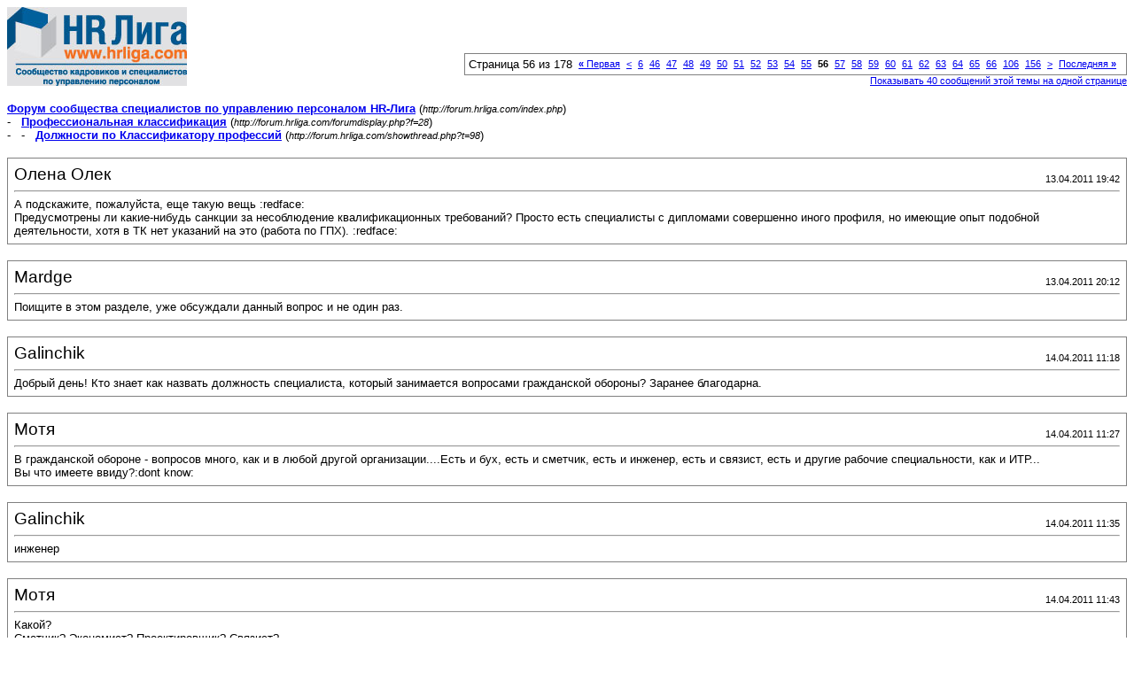

--- FILE ---
content_type: text/html; charset=windows-1251
request_url: https://forum.hrliga.com/printthread.php?s=49ec48359660a7461ec8ae287adb0a15&t=98&pp=10&page=56
body_size: 3754
content:
<!DOCTYPE html PUBLIC "-//W3C//DTD XHTML 1.0 Transitional//EN" "http://www.w3.org/TR/xhtml1/DTD/xhtml1-transitional.dtd">
<html xmlns="http://www.w3.org/1999/xhtml" dir="ltr" lang="ru">
<head>
<meta http-equiv="Content-Type" content="text/html; charset=windows-1251" />
<meta name="generator" content="vBulletin 3.8.1" />
<title>Форум сообщества специалистов по управлению персоналом HR-Лига -  Должности по Классификатору профессий</title>
<style type="text/css">
<!--
td, p, li, div
{
	font: 10pt verdana, geneva, lucida, 'lucida grande', arial, helvetica, sans-serif;
}
.smallfont
{
	font-size: 11px;
}
.tborder
{
	border: 1px solid #808080;
}
.thead
{
	background-color: #EEEEEE;
}
.page
{
	background-color: #FFFFFF;
	color: #000000;
}
-->
</style>
</head>
<body class="page">

<table cellpadding="0" cellspacing="0" border="0" width="100%">
<tr valign="bottom">
	<td><a href="http://forum.hrliga.com/"><img src="images/misc/vbulletin3_logo_white.gif" alt="Форум сообщества специалистов по управлению персоналом HR-Лига" border="0" /></a></td>
	<td align="right">
		<div class="smallfont"><div class="pagenav" align="right">
<table class="tborder" cellpadding="3" cellspacing="1" border="0">
<tr>
	<td class="vbmenu_control" style="font-weight:normal">Страница 56 из 178</td>
	<td class="alt1" nowrap="nowrap"><a rel="start" class="smallfont" href="printthread.php?s=340eece686719b62ddde8be64f15dad0&amp;t=98&amp;pp=10" title="Первая страница - с 1 по 10 из 1,778"><strong>&laquo;</strong> Первая</a></td>
	<td class="alt1"><a rel="prev" class="smallfont" href="printthread.php?s=340eece686719b62ddde8be64f15dad0&amp;t=98&amp;pp=10&amp;page=55" title="Предыдущая страница - с 541 по 550 из 1,778">&lt;</a></td>
	<td class="alt1"><a class="smallfont" href="printthread.php?s=340eece686719b62ddde8be64f15dad0&amp;t=98&amp;pp=10&amp;page=6" title="с 51 по 60 из 1,778"><!---50-->6</a></td><td class="alt1"><a class="smallfont" href="printthread.php?s=340eece686719b62ddde8be64f15dad0&amp;t=98&amp;pp=10&amp;page=46" title="с 451 по 460 из 1,778"><!---10-->46</a></td><td class="alt1"><a class="smallfont" href="printthread.php?s=340eece686719b62ddde8be64f15dad0&amp;t=98&amp;pp=10&amp;page=47" title="с 461 по 470 из 1,778">47</a></td><td class="alt1"><a class="smallfont" href="printthread.php?s=340eece686719b62ddde8be64f15dad0&amp;t=98&amp;pp=10&amp;page=48" title="с 471 по 480 из 1,778">48</a></td><td class="alt1"><a class="smallfont" href="printthread.php?s=340eece686719b62ddde8be64f15dad0&amp;t=98&amp;pp=10&amp;page=49" title="с 481 по 490 из 1,778">49</a></td><td class="alt1"><a class="smallfont" href="printthread.php?s=340eece686719b62ddde8be64f15dad0&amp;t=98&amp;pp=10&amp;page=50" title="с 491 по 500 из 1,778">50</a></td><td class="alt1"><a class="smallfont" href="printthread.php?s=340eece686719b62ddde8be64f15dad0&amp;t=98&amp;pp=10&amp;page=51" title="с 501 по 510 из 1,778">51</a></td><td class="alt1"><a class="smallfont" href="printthread.php?s=340eece686719b62ddde8be64f15dad0&amp;t=98&amp;pp=10&amp;page=52" title="с 511 по 520 из 1,778">52</a></td><td class="alt1"><a class="smallfont" href="printthread.php?s=340eece686719b62ddde8be64f15dad0&amp;t=98&amp;pp=10&amp;page=53" title="с 521 по 530 из 1,778">53</a></td><td class="alt1"><a class="smallfont" href="printthread.php?s=340eece686719b62ddde8be64f15dad0&amp;t=98&amp;pp=10&amp;page=54" title="с 531 по 540 из 1,778">54</a></td><td class="alt1"><a class="smallfont" href="printthread.php?s=340eece686719b62ddde8be64f15dad0&amp;t=98&amp;pp=10&amp;page=55" title="с 541 по 550 из 1,778">55</a></td>	<td class="alt2"><span class="smallfont" title="Показано с 551 по 560 из 1,778."><strong>56</strong></span></td>
 <td class="alt1"><a class="smallfont" href="printthread.php?s=340eece686719b62ddde8be64f15dad0&amp;t=98&amp;pp=10&amp;page=57" title="с 561 по 570 из 1,778">57</a></td><td class="alt1"><a class="smallfont" href="printthread.php?s=340eece686719b62ddde8be64f15dad0&amp;t=98&amp;pp=10&amp;page=58" title="с 571 по 580 из 1,778">58</a></td><td class="alt1"><a class="smallfont" href="printthread.php?s=340eece686719b62ddde8be64f15dad0&amp;t=98&amp;pp=10&amp;page=59" title="с 581 по 590 из 1,778">59</a></td><td class="alt1"><a class="smallfont" href="printthread.php?s=340eece686719b62ddde8be64f15dad0&amp;t=98&amp;pp=10&amp;page=60" title="с 591 по 600 из 1,778">60</a></td><td class="alt1"><a class="smallfont" href="printthread.php?s=340eece686719b62ddde8be64f15dad0&amp;t=98&amp;pp=10&amp;page=61" title="с 601 по 610 из 1,778">61</a></td><td class="alt1"><a class="smallfont" href="printthread.php?s=340eece686719b62ddde8be64f15dad0&amp;t=98&amp;pp=10&amp;page=62" title="с 611 по 620 из 1,778">62</a></td><td class="alt1"><a class="smallfont" href="printthread.php?s=340eece686719b62ddde8be64f15dad0&amp;t=98&amp;pp=10&amp;page=63" title="с 621 по 630 из 1,778">63</a></td><td class="alt1"><a class="smallfont" href="printthread.php?s=340eece686719b62ddde8be64f15dad0&amp;t=98&amp;pp=10&amp;page=64" title="с 631 по 640 из 1,778">64</a></td><td class="alt1"><a class="smallfont" href="printthread.php?s=340eece686719b62ddde8be64f15dad0&amp;t=98&amp;pp=10&amp;page=65" title="с 641 по 650 из 1,778">65</a></td><td class="alt1"><a class="smallfont" href="printthread.php?s=340eece686719b62ddde8be64f15dad0&amp;t=98&amp;pp=10&amp;page=66" title="с 651 по 660 из 1,778"><!--+10-->66</a></td><td class="alt1"><a class="smallfont" href="printthread.php?s=340eece686719b62ddde8be64f15dad0&amp;t=98&amp;pp=10&amp;page=106" title="с 1,051 по 1,060 из 1,778"><!--+50-->106</a></td><td class="alt1"><a class="smallfont" href="printthread.php?s=340eece686719b62ddde8be64f15dad0&amp;t=98&amp;pp=10&amp;page=156" title="с 1,551 по 1,560 из 1,778"><!--+100-->156</a></td>
	<td class="alt1"><a rel="next" class="smallfont" href="printthread.php?s=340eece686719b62ddde8be64f15dad0&amp;t=98&amp;pp=10&amp;page=57" title="Следующая страница - с 561 по 570 из 1,778">&gt;</a></td>
	<td class="alt1" nowrap="nowrap"><a class="smallfont" href="printthread.php?s=340eece686719b62ddde8be64f15dad0&amp;t=98&amp;pp=10&amp;page=178" title="Последняя страница - с 1,771 по 1,778 из 1,778">Последняя <strong>&raquo;</strong></a></td>
	<td class="vbmenu_control" title="printthread.php?s=340eece686719b62ddde8be64f15dad0&amp;t=98&amp;pp=10"><a name="PageNav"></a></td>
</tr>
</table>
</div></div>
		
		<div class="smallfont"><a href="printthread.php?s=340eece686719b62ddde8be64f15dad0&amp;t=98&amp;pp=40">Показывать 40 сообщений этой темы на одной странице</a></div>
		
	</td>
</tr>
</table>

<br />

<div>
	<a href="http://forum.hrliga.com/index.php" accesskey="1"><strong>Форум сообщества специалистов по управлению персоналом HR-Лига</strong></a>
	(<span class="smallfont"><em>http://forum.hrliga.com/index.php</em></span>)
</div>
<div>
	- &nbsp; <a href="forumdisplay.php?f=28"><strong>Профессиональная классификация</strong></a>
	(<span class="smallfont"><em>http://forum.hrliga.com/forumdisplay.php?f=28</em></span>)
</div>
<div>
	- &nbsp; - &nbsp;  <a href="showthread.php?t=98" accesskey="3"><strong>Должности по Классификатору профессий</strong></a>
	(<span class="smallfont"><em>http://forum.hrliga.com/showthread.php?t=98</em></span>)
</div>

<br />

<table class="tborder" cellpadding="6" cellspacing="1" border="0" width="100%">
<tr>
	<td class="page">

		<table cellpadding="0" cellspacing="0" border="0" width="100%">
		<tr valign="bottom">
			<td style="font-size:14pt">Олена Олек</td>
			<td class="smallfont" align="right">13.04.2011 19:42</td>
		</tr>
		</table>

		<hr />

		
		

		<div>А подскажите, пожалуйста, еще такую вещь :redface:<br />
Предусмотрены ли какие-нибудь санкции за несоблюдение квалификационных требований? Просто есть специалисты с дипломами совершенно иного профиля, но имеющие опыт подобной деятельности, хотя в ТК нет указаний на это (работа по ГПХ). :redface:</div>
	</td>
</tr>
</table>
<br /><table class="tborder" cellpadding="6" cellspacing="1" border="0" width="100%">
<tr>
	<td class="page">

		<table cellpadding="0" cellspacing="0" border="0" width="100%">
		<tr valign="bottom">
			<td style="font-size:14pt">Mardge</td>
			<td class="smallfont" align="right">13.04.2011 20:12</td>
		</tr>
		</table>

		<hr />

		
		

		<div>Поищите в этом разделе, уже обсуждали данный вопрос и не один раз.</div>
	</td>
</tr>
</table>
<br /><table class="tborder" cellpadding="6" cellspacing="1" border="0" width="100%">
<tr>
	<td class="page">

		<table cellpadding="0" cellspacing="0" border="0" width="100%">
		<tr valign="bottom">
			<td style="font-size:14pt">Galinchik</td>
			<td class="smallfont" align="right">14.04.2011 11:18</td>
		</tr>
		</table>

		<hr />

		
		

		<div>Добрый день! Кто знает как назвать должность специалиста, который занимается вопросами гражданской обороны? Заранее благодарна.</div>
	</td>
</tr>
</table>
<br /><table class="tborder" cellpadding="6" cellspacing="1" border="0" width="100%">
<tr>
	<td class="page">

		<table cellpadding="0" cellspacing="0" border="0" width="100%">
		<tr valign="bottom">
			<td style="font-size:14pt">Мотя</td>
			<td class="smallfont" align="right">14.04.2011 11:27</td>
		</tr>
		</table>

		<hr />

		
		

		<div>В гражданской обороне - вопросов много, как и в любой другой организации....Есть и бух, есть и сметчик, есть и инженер, есть и связист, есть и другие рабочие специальности, как и ИТР...<br />
Вы что имеете ввиду?:dont know:</div>
	</td>
</tr>
</table>
<br /><table class="tborder" cellpadding="6" cellspacing="1" border="0" width="100%">
<tr>
	<td class="page">

		<table cellpadding="0" cellspacing="0" border="0" width="100%">
		<tr valign="bottom">
			<td style="font-size:14pt">Galinchik</td>
			<td class="smallfont" align="right">14.04.2011 11:35</td>
		</tr>
		</table>

		<hr />

		
		

		<div>инженер</div>
	</td>
</tr>
</table>
<br /><table class="tborder" cellpadding="6" cellspacing="1" border="0" width="100%">
<tr>
	<td class="page">

		<table cellpadding="0" cellspacing="0" border="0" width="100%">
		<tr valign="bottom">
			<td style="font-size:14pt">Мотя</td>
			<td class="smallfont" align="right">14.04.2011 11:43</td>
		</tr>
		</table>

		<hr />

		
		

		<div>Какой?<br />
Сметчик? Экономист? Проектировщик? Связист?<br />
Или какой?<br />
Вы представляете, сколько инженеров существует? Даже тех, о который мы можем только догадываться....:dont know:</div>
	</td>
</tr>
</table>
<br /><table class="tborder" cellpadding="6" cellspacing="1" border="0" width="100%">
<tr>
	<td class="page">

		<table cellpadding="0" cellspacing="0" border="0" width="100%">
		<tr valign="bottom">
			<td style="font-size:14pt">Galinchik</td>
			<td class="smallfont" align="right">14.04.2011 11:58</td>
		</tr>
		</table>

		<hr />

		
		

		<div>Мотя, я даже не представляю какой? постановка задачи - ввести в шр должность для специалиста, который будет заниматься вопросами ГО (раз в год проходить какие то проверки). а на протяжении года этот &quot;специалист&quot; будет просто висеть в шр. просмотрела классификатор ничего подходящего не увидела((( я понимаю что от точности вопроса на половину зависит полученный ответ, и все таки...</div>
	</td>
</tr>
</table>
<br /><table class="tborder" cellpadding="6" cellspacing="1" border="0" width="100%">
<tr>
	<td class="page">

		<table cellpadding="0" cellspacing="0" border="0" width="100%">
		<tr valign="bottom">
			<td style="font-size:14pt">Мотя</td>
			<td class="smallfont" align="right">14.04.2011 12:01</td>
		</tr>
		</table>

		<hr />

		
		

		<div><div style="margin:20px; margin-top:5px; ">
	<div class="smallfont" style="margin-bottom:2px">Цитата:</div>
	<table cellpadding="6" cellspacing="0" border="0" width="100%">
	<tr>
		<td class="alt2">
			<hr />
			
				<div>
					Сообщение от <strong>Galinchik</strong>
					(Сообщение 139196)
				</div>
				<div style="font-style:italic">Мотя, я даже не представляю какой.</div>
			
			<hr />
		</td>
	</tr>
	</table>
</div>Ну, так я, тем более, не представляю...:cry:<br />
<br />
Есть просто инженер:<br />
<div align="center"><font color="BLACK">2149.2 </font><br />
</div><div align="left"><font color="BLACK">Інженер </font></div><br />
<br />
Есть вот такая должность: начальник штаба гражданской обороны:<br />
<div align="center"> <font color="BLACK">- </font></div><div align="left"><br />
<font color="BLACK">Начальник штабу цивільної оборони </font><font color="BLACK">1210.1</font></div></div>
	</td>
</tr>
</table>
<br /><table class="tborder" cellpadding="6" cellspacing="1" border="0" width="100%">
<tr>
	<td class="page">

		<table cellpadding="0" cellspacing="0" border="0" width="100%">
		<tr valign="bottom">
			<td style="font-size:14pt">Galinchik</td>
			<td class="smallfont" align="right">14.04.2011 12:24</td>
		</tr>
		</table>

		<hr />

		
		

		<div>Мотя, СПАСИБО!!!!<br />
А как Вы думаете, если обозвать данную должность инженер по вопросам ГО с кодом 2149.2, это будет правильно?</div>
	</td>
</tr>
</table>
<br /><table class="tborder" cellpadding="6" cellspacing="1" border="0" width="100%">
<tr>
	<td class="page">

		<table cellpadding="0" cellspacing="0" border="0" width="100%">
		<tr valign="bottom">
			<td style="font-size:14pt">Мотя</td>
			<td class="smallfont" align="right">14.04.2011 12:36</td>
		</tr>
		</table>

		<hr />

		
		

		<div>Честно? Думаю, что неправильно, вернее, не совсем понятно, что имеется ввиду....<br />
А что? Начальник штаба не подходит? Я так поняла, что этот человек должен ОДИН выполнять то, что связано у вас с ГО, так почему бы и нет?:reverie:</div>
	</td>
</tr>
</table>
<br />

<br />

<table cellpadding="0" cellspacing="0" border="0" width="100%">
<tr valign="top">
	<td class="smallfont">Часовой пояс GMT +3, время: <span class="time">08:29</span>.</td>
	<td align="right">
		<div class="smallfont"><div class="pagenav" align="right">
<table class="tborder" cellpadding="3" cellspacing="1" border="0">
<tr>
	<td class="vbmenu_control" style="font-weight:normal">Страница 56 из 178</td>
	<td class="alt1" nowrap="nowrap"><a rel="start" class="smallfont" href="printthread.php?s=340eece686719b62ddde8be64f15dad0&amp;t=98&amp;pp=10" title="Первая страница - с 1 по 10 из 1,778"><strong>&laquo;</strong> Первая</a></td>
	<td class="alt1"><a rel="prev" class="smallfont" href="printthread.php?s=340eece686719b62ddde8be64f15dad0&amp;t=98&amp;pp=10&amp;page=55" title="Предыдущая страница - с 541 по 550 из 1,778">&lt;</a></td>
	<td class="alt1"><a class="smallfont" href="printthread.php?s=340eece686719b62ddde8be64f15dad0&amp;t=98&amp;pp=10&amp;page=6" title="с 51 по 60 из 1,778"><!---50-->6</a></td><td class="alt1"><a class="smallfont" href="printthread.php?s=340eece686719b62ddde8be64f15dad0&amp;t=98&amp;pp=10&amp;page=46" title="с 451 по 460 из 1,778"><!---10-->46</a></td><td class="alt1"><a class="smallfont" href="printthread.php?s=340eece686719b62ddde8be64f15dad0&amp;t=98&amp;pp=10&amp;page=47" title="с 461 по 470 из 1,778">47</a></td><td class="alt1"><a class="smallfont" href="printthread.php?s=340eece686719b62ddde8be64f15dad0&amp;t=98&amp;pp=10&amp;page=48" title="с 471 по 480 из 1,778">48</a></td><td class="alt1"><a class="smallfont" href="printthread.php?s=340eece686719b62ddde8be64f15dad0&amp;t=98&amp;pp=10&amp;page=49" title="с 481 по 490 из 1,778">49</a></td><td class="alt1"><a class="smallfont" href="printthread.php?s=340eece686719b62ddde8be64f15dad0&amp;t=98&amp;pp=10&amp;page=50" title="с 491 по 500 из 1,778">50</a></td><td class="alt1"><a class="smallfont" href="printthread.php?s=340eece686719b62ddde8be64f15dad0&amp;t=98&amp;pp=10&amp;page=51" title="с 501 по 510 из 1,778">51</a></td><td class="alt1"><a class="smallfont" href="printthread.php?s=340eece686719b62ddde8be64f15dad0&amp;t=98&amp;pp=10&amp;page=52" title="с 511 по 520 из 1,778">52</a></td><td class="alt1"><a class="smallfont" href="printthread.php?s=340eece686719b62ddde8be64f15dad0&amp;t=98&amp;pp=10&amp;page=53" title="с 521 по 530 из 1,778">53</a></td><td class="alt1"><a class="smallfont" href="printthread.php?s=340eece686719b62ddde8be64f15dad0&amp;t=98&amp;pp=10&amp;page=54" title="с 531 по 540 из 1,778">54</a></td><td class="alt1"><a class="smallfont" href="printthread.php?s=340eece686719b62ddde8be64f15dad0&amp;t=98&amp;pp=10&amp;page=55" title="с 541 по 550 из 1,778">55</a></td>	<td class="alt2"><span class="smallfont" title="Показано с 551 по 560 из 1,778."><strong>56</strong></span></td>
 <td class="alt1"><a class="smallfont" href="printthread.php?s=340eece686719b62ddde8be64f15dad0&amp;t=98&amp;pp=10&amp;page=57" title="с 561 по 570 из 1,778">57</a></td><td class="alt1"><a class="smallfont" href="printthread.php?s=340eece686719b62ddde8be64f15dad0&amp;t=98&amp;pp=10&amp;page=58" title="с 571 по 580 из 1,778">58</a></td><td class="alt1"><a class="smallfont" href="printthread.php?s=340eece686719b62ddde8be64f15dad0&amp;t=98&amp;pp=10&amp;page=59" title="с 581 по 590 из 1,778">59</a></td><td class="alt1"><a class="smallfont" href="printthread.php?s=340eece686719b62ddde8be64f15dad0&amp;t=98&amp;pp=10&amp;page=60" title="с 591 по 600 из 1,778">60</a></td><td class="alt1"><a class="smallfont" href="printthread.php?s=340eece686719b62ddde8be64f15dad0&amp;t=98&amp;pp=10&amp;page=61" title="с 601 по 610 из 1,778">61</a></td><td class="alt1"><a class="smallfont" href="printthread.php?s=340eece686719b62ddde8be64f15dad0&amp;t=98&amp;pp=10&amp;page=62" title="с 611 по 620 из 1,778">62</a></td><td class="alt1"><a class="smallfont" href="printthread.php?s=340eece686719b62ddde8be64f15dad0&amp;t=98&amp;pp=10&amp;page=63" title="с 621 по 630 из 1,778">63</a></td><td class="alt1"><a class="smallfont" href="printthread.php?s=340eece686719b62ddde8be64f15dad0&amp;t=98&amp;pp=10&amp;page=64" title="с 631 по 640 из 1,778">64</a></td><td class="alt1"><a class="smallfont" href="printthread.php?s=340eece686719b62ddde8be64f15dad0&amp;t=98&amp;pp=10&amp;page=65" title="с 641 по 650 из 1,778">65</a></td><td class="alt1"><a class="smallfont" href="printthread.php?s=340eece686719b62ddde8be64f15dad0&amp;t=98&amp;pp=10&amp;page=66" title="с 651 по 660 из 1,778"><!--+10-->66</a></td><td class="alt1"><a class="smallfont" href="printthread.php?s=340eece686719b62ddde8be64f15dad0&amp;t=98&amp;pp=10&amp;page=106" title="с 1,051 по 1,060 из 1,778"><!--+50-->106</a></td><td class="alt1"><a class="smallfont" href="printthread.php?s=340eece686719b62ddde8be64f15dad0&amp;t=98&amp;pp=10&amp;page=156" title="с 1,551 по 1,560 из 1,778"><!--+100-->156</a></td>
	<td class="alt1"><a rel="next" class="smallfont" href="printthread.php?s=340eece686719b62ddde8be64f15dad0&amp;t=98&amp;pp=10&amp;page=57" title="Следующая страница - с 561 по 570 из 1,778">&gt;</a></td>
	<td class="alt1" nowrap="nowrap"><a class="smallfont" href="printthread.php?s=340eece686719b62ddde8be64f15dad0&amp;t=98&amp;pp=10&amp;page=178" title="Последняя страница - с 1,771 по 1,778 из 1,778">Последняя <strong>&raquo;</strong></a></td>
	<td class="vbmenu_control" title="printthread.php?s=340eece686719b62ddde8be64f15dad0&amp;t=98&amp;pp=10"><a name="PageNav"></a></td>
</tr>
</table>
</div></div>
		
		<div class="smallfont"><a href="printthread.php?s=340eece686719b62ddde8be64f15dad0&amp;t=98&amp;pp=40">Показывать 40 сообщений этой темы на одной странице</a></div>
		
	</td>
</tr>
</table>

<p class="smallfont" align="center">
	Powered by vBulletin&reg; Version 3.8.1<br />Copyright &copy;2000 - 2026, Jelsoft Enterprises Ltd. Перевод: <a href="http://www.zcarot.com/" target="_blank">zCarot</a>
	<br />
	2026 © МЕДІА ГРУПП 2026 © HR LIGA
</p>

</body>
</html>